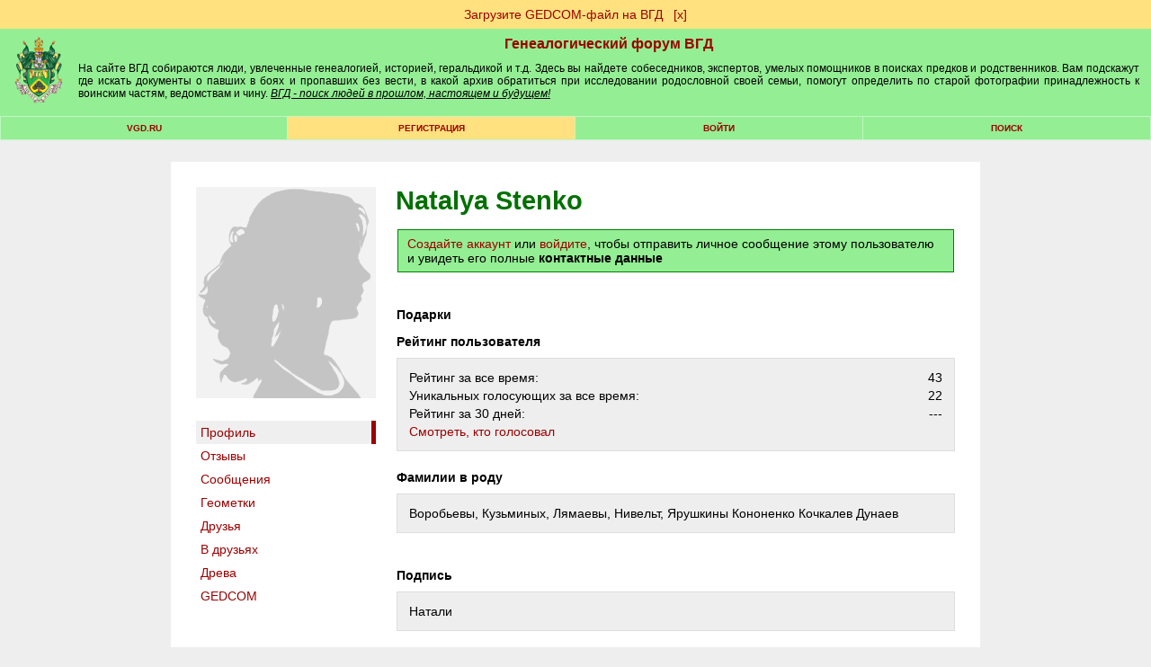

--- FILE ---
content_type: text/html; charset=windows-1251
request_url: https://forum.vgd.ru/index.php?m=feed&a=list_warn4&u=113153
body_size: 11739
content:
<!DOCTYPE html><html lang="ru"><head>
<!-- Yandex.RTB -->
<script>window.yaContextCb=window.yaContextCb||[]</script>
<script src="https://yandex.ru/ads/system/context.js" async></script><meta name="yandex-verification" content="911a1bde828a096b">
<meta http-equiv="x-dns-prefetch-control" content="on">
<link rel="dns-prefetch" href="https://docs.vgd.ru" />
<link rel="dns-prefetch" href="https://vgd.ru" />
<link rel="dns-prefetch" href="https://counter.yadro.ru" />
<link rel="dns-prefetch" href="https://yandex.ru" />
<link rel="dns-prefetch" href="https://cdn.vgd.ru" />
<link rel="dns-prefetch" href="https://gedcom.vgd.ru" />
<link rel="apple-touch-icon" sizes="57x57" href="https://cdn.vgd.ru/apple-icon-57x57.png">
<link rel="apple-touch-icon" sizes="60x60" href="https://cdn.vgd.ru/apple-icon-60x60.png">
<link rel="apple-touch-icon" sizes="72x72" href="https://cdn.vgd.ru/apple-icon-72x72.png">
<link rel="apple-touch-icon" sizes="76x76" href="https://cdn.vgd.ru/apple-icon-76x76.png">
<link rel="apple-touch-icon" sizes="114x114" href="https://cdn.vgd.ru/apple-icon-114x114.png">
<link rel="apple-touch-icon" sizes="120x120" href="https://cdn.vgd.ru/apple-icon-120x120.png">
<link rel="apple-touch-icon" sizes="144x144" href="https://cdn.vgd.ru/apple-icon-144x144.png">
<link rel="apple-touch-icon" sizes="152x152" href="https://cdn.vgd.ru/apple-icon-152x152.png">
<link rel="apple-touch-icon" sizes="180x180" href="https://cdn.vgd.ru/apple-icon-180x180.png">
<link rel="icon" type="image/png" sizes="192x192"  href="https://cdn.vgd.ru/android-icon-192x192.png">
<link rel="icon" type="image/png" sizes="32x32" href="https://cdn.vgd.ru/favicon-32x32.png">
<link rel="icon" type="image/png" sizes="96x96" href="https://cdn.vgd.ru/favicon-96x96.png">
<link rel="icon" type="image/png" sizes="16x16" href="https://cdn.vgd.ru/favicon-16x16.png">
<link rel="manifest" href="/manifest.json">
<meta name="msapplication-TileColor" content="#ffffff">
<meta name="msapplication-TileImage" content="https://cdn.vgd.ru/ms-icon-144x144.png">
<meta name="theme-color" content="#309B30">
<meta property="og:image" content="https://cdn.vgd.ru/favicon/splash_680x357_2.png">
<meta property="og:image:alt" content="ВГД - поиск людей в прошлом, настоящем и будущем!">
<meta property="og:type" content="website">
<meta name="twitter:card" content="summary_large_image">
<link rel="canonical" href="https://forum.vgd.ru/index.php?m=feed&a=list_warn4&u=113153" />
<meta name="description" content="Интересуется генеалогией и историей своего рода. Фамилии в роду: Воробьевы, Кузьминых, Лямаевы, Нивельт, Ярушкины Кононенко Кочкалев Дунаев.">
<meta content="поиск людей, найти человека, найду человека, родословная, архивы россии, значение фамилии, история семьи, жди меня, бесплатно" name="keywords"><meta name="viewport" content="width=device-width, initial-scale=1.0"><meta http-equiv="Content-Type" content="text/html; charset=windows-1251">
<title>Natalya Stenko : долгожитель форума - Генеалогический форум</title>
<meta property="og:title" content="Natalya Stenko : долгожитель форума - Генеалогический форум">
<meta property="og:description" content="Поиск людей в прошлом, настоящем и будущем! ВГД - сайт для тех, у кого есть предки">
<meta property="og:url" content="https://forum.vgd.ru/index.php?m=feed&a=list_warn4&u=113153">
<base href="https://forum.vgd.ru/"><style>html { overflow-y: scroll; }
.title { background-color:#94EE94; margin-bottom: 4px; border: 1px #000000 solid; width: 98%; }
.mainmenu { background-color: #C3F6C3; background-position: center; margin-bottom: 4px; border: 1px #000000 solid; width: 98%; }
.announce { background-color: #FFFFFF; margin-bottom: 4px; border: 1px #2DBE2D solid; width: 100%; }
.innertable td { font-size: 12px; font-family: Arial; color: #000000; background-color: #94EE94; list-style-type: circle; padding: 5px; }
td.tablehead { line-height: 2em; background: #007000; color:#FFFFFF; font-family:Arial,Helvetica,sans-serif; font-size:12px; font-weight:bolder; padding:12px; text-align:center; }
td.tablehead a { color:#FFFFFF; }
td.tablehead h1 { color:#FFFFFF; }
td.tablehead2 { line-height: 2em; background: #007000; color:#FFFFFF; font-family:Arial,Helvetica,sans-serif; font-size:12px; font-weight:bolder; padding:12px; text-align:center; }
td.tablehead2 a { color:#FFFFFF; }
.button { background: #96EE96; padding: 5px 20px; margin: 0px; }
.button:hover { background: #55EE55; }
.photo_nav { overflow: auto; padding: 5px; vertical-align: center; text-align: center; white-space: nowrap; max-width: 900px; font-family: Arial; font-size: 10px; }
td.adver { font-size: 15px; font-family: "Times New Roman"; font-weight: bold; color: #000000; background-color:#FFFFFF; text-align: center; }
td.category { font-size: 15px; font-family: "Times New Roman"; font-weight: bold; color: #000000; background-color:#C3F6C3; text-align: center; }
tr.tablehead td { text-align: center; font-size: 11px; padding-left: 1px; padding-right: 1px; }
tr.tablehead td { text-align: center; font-size: 11px; padding-left: 1px; padding-right: 1px; }
td.tablehead_newpost { text-align: center; font-size: 11px; padding: 10px 10px 0px 10px; background: #309B30; color: #09190c; }
td.forumentry { font-size: 12px; font-family: Arial; font-weight: normal; color: #000000; background-color:#94EE94; text-align: center; }
.copyright { font-size: 9px; font-family: Arial; color: #111111; text-align: center; width: 98%; border: 0px; padding-top: 4px; padding-bottom: 0px; }
H1 { font-family: Arial; font-weight: bolder; font-size: 16px; color: #007000; text-align: center; margin-top: 0px; margin-bottom: 0px; }
H2 { font-family: Arial; font-size: 14px; color: #005000; text-align: right; margin: 0px; }
H2:first-letter { text-transform: capitalize; }
H3 { font-size: 14px; font-family: Arial; text-align: left; margin-top: 0px; margin-bottom: 10px; font-weight : bold; }
H3:first-letter { text-transform: capitalize; }
H4 { font-size: 14px; font-family: Arial; color: #000000; text-align: left; margin-top: 2px; margin-bottom: 0px; padding-bottom: 0px; }
H5 { font-size: 14px; font-family: Arial; text-align: left; margin-top: 0px; margin-bottom: 0px; padding-top: 0px; }
H6 { font-size: 12px; font-family: Arial, Helvetica, sans-serif; font-weight: bolder; color: #007000; margin-top: 0px; margin-bottom: 0px; padding-top: 0px; }
li { font-size: 12px; width: 65%; font-family: Arial; color: #000000; text-align: left; margin-top: 2px; margin-bottom: 2px; font-weight : normal; padding-bottom: 0px; }
.actions { font-size: 10px; font-family: Arial; font-weight: bold; text-align: left; list-style-type: circle; }
.locations { font-size: 12px; font-family: Arial, Helvetica, sans-serif; font-weight: normal; color: #111111; margin-top: 5px; margin-bottom: 0px; padding-top: 0px; text-align: left; border: 0px; width: 100%; margin-bottom: 4px; }
.descr { margin-bottom: 7px; font-size: 10px; font-family: Arial; color: #111111; word-break: break-word; }
.descr2 { margin-top: 10px; font-size: 10px; font-family: Arial; color: #111111; word-break: break-word; }
.username { font-family: Arial; font-weight: normal; color: #9C0000; }
.pages { }
.pages a { font-size: 12px; line-height: 2.5; color:brown; text-decoration: none; padding: 7px 12px 7px 12px; margin: 3px 3px 3px 3px; border: 1px solid #808080; background-color:#eeeeee; }
.pages b { font-size: 12px; line-height: 2.5; padding: 7px 12px 7px 12px; margin: 3px 3px 3px 3px; border: 1px solid #808080; background-color: #FFE17F; }
.sort { font-size: 10px; font-family: Arial; color: #000000; text-align: right; background-position: right; }
.topicentry { font-size: 12px; font-family: Arial; font-weight: normal; color: #000000; background-color:#94EE94; text-align: center; word-break: break-word; }
tr.topicentry td { margin: 0px; padding: 5px; word-break: break-word; }
tr.topicentry2 td { margin: 0px; padding: 5px; word-break: break-word; background-color: #FFE17F; }
.postentry { font-size: 12px; font-family: Verdana; color: #111111; background-color:#94EE94; vertical-align: top;  padding: 5px; }
.postentry2 { font-size: 12px; font-family: Verdana; color: #111111; background-color:#80DE80; vertical-align: top;  padding: 5px; }
.modcomment { font-size: 12px; color: #000000; border: 4px solid #FFE17F; padding: 7px; width: 50%; word-break: break-word; }
.modlinks { font-size: 9px; font-family: Arial; color: #000033; text-align: right; border: #000033; border-style: none; border-top-width: 1px; border-right-width: 1px; border-bottom-width: 1px; border-left-width: 1px; }
blockquote {  font-size: 10px; font-weight: lighter; margin: 5px 0px 10px 20px; padding: 5px; border: #309B30 1px dotted; border-left: #309B30 3px solid; background: #B4EEB4; word-break: break-word; }
.usertable {  border-spacing: 1px; background-color: #309B30; border: #309B30 0px solid; font-family: Arial, Helvetica, sans-serif; font-size: 12px; }
.usertable td {  background-color: #B4EEB4; padding: 10px 5px 10px 5px; font-family: Arial, Helvetica, sans-serif; font-size: 12px; }
.offtopic {  font-size: 10px; color: #333333; text-align: center; }
code { font-family: "Courier New", Courier, mono; font-size: 14px; text-align: left; }
.menuentry3 { height: 1.5em; font-family: Arial, Helvetica, sans-serif; font-size: 10px; background-color:#007000; text-transform: uppercase; width: 200px; text-align: center; font-weight: bolder; padding: 3px 0px; Color: #FFFFFF; margin-bottom: 15px; }
.menuentry2 {  font-family: Arial, Helvetica, sans-serif; font-size: 10px; background-color:#FFE17F; text-transform: uppercase; width: 14%; text-align: center; font-weight: bolder; padding: 7px 1px 7px 1px; }
.menuentry {  font-family: Arial, Helvetica, sans-serif; font-size: 10px; background-color:#94EE94; text-transform: uppercase; width: 14%; text-align: center; font-weight: bolder; padding: 7px 1px 7px 1px; }
.outertable {  margin-bottom: 4px; width: 98%; border: 1px #2DBE2D solid; }
.innertable {  background-color: #FFFFFF; border: 0px; padding: 0px; border-spacing: 1px; width: 100%; }
.innertable2 {  background-color: #FFFFFF; border-spacing: 15px; width: 735px; margin-left: auto; margin-right: auto; font-family: Arial; font-size: 12px; }
.maintext { font-family: Arial, Helvetica, sans-serif; font-size: 12px; }
.hligh { font-weight: bold; color: #CC9933; }
.sign { font-size: 10px; font-family: Verdana; color: #404040; }
.postlinks {  border-bottom:#94EE94 0px solid;  padding-bottom: 3px; margin-top: 10px; margin-right: 4px; }
.postlinks2 { text-align: right; margin-right: 5px; }
.posthr { width: 15%; margin-right: 85%; margin-bottom: 10px; border: 0px; border-top: #667766 0.5px solid; }
.online { font-weight: bold; }
.posttable { border-collapse: separate; width: 100%; table-layout: fixed; border-spacing: 1px; padding: 0px; }
.spaceRRR { margin-bottom: 5px; }
.butt { -webkit-appearance: none; border: 0px; border-radius: 5px; margin: 5px; padding: 5px; color: white; background-color: green; font-size: 14px; cursor: pointer; }
.butt:hover { background-color: #007000; }
.basictable { padding: 5px; border: 0px; }
a img { border: 0px; }
a.rules:link { font-size: 10px; font-family: Arial; color: #F01111; }
a.rules:visited { font-size: 10px; font-family: Arial; color: #F01111; }
a.rules:active { font-size: 10px; font-family: Arial; color: #F01111; }
a.rules:hover { font-size: 10px; font-family: Arial; color: #FF4455; }
a.inverse:link { color: #FFFFFF; text-decoration: none; font-family: Arial; font-size: 12px; }
a.inverse:visited { color: #FFFFFF; text-decoration: none; font-family: Arial; font-size: 12px; }
a.inverse:active { color: #FFFFFF;  text-decoration: none; font-family: Arial; font-size: 12px; }
a.inverse:hover { color: #FFFFFF; text-decoration: underline; font-family: Arial; font-size: 12px; }
a.menuitem:link { color: #9C0000; text-decoration: none; }
a.menuitem:visited { color: #9C0000; text-decoration: none; }
a.menuitem:active { color: #9C0000; text-decoration: none; }
a.menuitem:hover { color: #9C0000; text-decoration: none;  }
a:link { color: #9C0000; text-decoration: none; }
a:visited { color: #9C0000; text-decoration: none; }
a:active { color: #9C0000;  text-decoration: none; }
a:hover { color: #9C0000; text-decoration: underline; }
a.username:link { font-weight: bolder; color: #9C0000; text-decoration: none; }
a.username:visited { font-weight: bolder; color: #9C0000; text-decoration: none; }
a.username:active { font-weight: bolder; color: #9C0000;  text-decoration: none; }
a.username:hover { font-weight: bolder; color: #9C0000; text-decoration: underline;  }
textarea { font-size: 12px; font-family: arial, verdana, geneva; border: #808080 1px solid; background-color: #DCDCDC; width:98%; padding: 7px 12px 7px 12px; }
select { font-size: 12px; font-family: arial, verdana, geneva; border: #808080 1px solid; background-color: #DCDCDC; padding: 6px 12px 6px 12px; }
input { font-family: arial, verdana, geneva; font-size: 12px; border: #808080 1px solid; background-color: #DCDCDC; padding: 7px 12px 7px 12px; }
option { font-size: 10px; font-family: arial, verdana, geneva; border: #808080 1px solid; background-color: #DCDCDC; padding: 7px 12px 7px 12px; }
body { background-color: #FFFFFF; margin: 0px; min-width: 520px; }
body.newtheme {background-color: #FFFFFF; margin: 0px; }
body.profile { background-color: #EEEEEE; margin: 0px; }
body.contents { width: 100%; }
.online-all2 h2 { color: #333; font-family: Arial, Helvetica, sans-serif; font-weight: bold; font-size: 12px; margin-bottom: 10px; text-transform: uppercase; }
.online-all2 { margin: 0px 0px 15px 0px; padding: 0px 0px 0px 0px; }
.online2 { margin-bottom: 10px; padding: 5px; height: 75px; }
.online2 img { float: left; margin-right: 5px; width: 55px; display: block; height: 65px; }
.online2 .nic { float: left; width: 70%; }
.online2 .nic a { color: #006401; font-size: 12px; font-family: Arial, Helvetica, sans-serif; display: block; font-weight: bold; text-align: left; }
.online2 .nic p { color: #000; font-size: 9px; font-family: Arial, Helvetica, sans-serif; text-align: left; margin-bottom: 1px; margin-top: 3px; font-weight: normal; width: 150px; word-break: break-word; }
.tdltr { padding: 0px; background-color: #94EE94; margin: 0px; text-align: -webkit-center; }
.ltr { width: 30px; height: 30px; background-color: white; text-align: center; font-weight: bold; font-size: 20px; padding: 10px 5px 0px 5px; color: #FEC41A; }
.ltr2 { color: #006400; }
.ltrtbl { padding: 0px; margin: 0px; margin-top: 15px; }
.srchtopic { background-color: #FFE17F; padding: 10px; width: 200px; text-align: center; margin: 15px 0px 15px 0px; font-family: arial; font-size: 14px; }
#hiddenSpoiler { padding: 10px; background-color: white; }
.spoiler-input-button { background-color: #94EE94; border: #111 1px dashed; text-align: center; margin: 7px 0px 7px 0px; cursor: pointer; }
.topictitle { margin-top: 25px; font-size: 18px; text-align: center; }
.forumtitle { margin-top: 25px; font-size: 22px; text-align: center; }
.titlesubtext { text-align: center; font-weight: normal; }
.rssbut { width: 40px; height: 20px; background-color: orange; text-align: center; font-weight: bold; font-size: 14px; padding: 5px 5px 0px 5px; color: white; }
.profiletable { font-family: Arial; width: 100%; font-size: 14px; background-color: #eeeeee; padding: 10px; word-break: break-word; border: 1px solid #dddddd;}
.profiletable td { min-width: 60px; vertical-align: top; word-break: break-all; }
.profilebutton { font-family: Arial; width: 220px; margin: 4px 5px 4px 0px; padding: 5px 10px 5px 10px; background-color: #94EE94; text-align: center; font-size: 14px; }
.tabmenu { font-size: 14px; font-family: arial; width: 100%; padding: 0px; background-color: #dddddd; border-spacing: 1px; vertical-align: middle; margin-bottom: 1.5em; margin-top: 1.5em; }
.tabpassive { padding: 5px; width: 200px; text-align: left; border-spacing: 0px; background-color: #ffffff; border-bottom: 0px solid #9C0000; }
.tabpassive:hover { padding: 5px; width: 200px; text-align: left; border-spacing: 0px; background-color: #efefef; border-bottom: 0px solid #9C0000; }
.tabactive { padding: 5px; width: 200px; text-align: left; border-spacing: 0px; background-color: #efefef; border-right: 5px solid #9C0000; }
.tabactive:hover { padding: 5px; width: 200px; text-align: left; border-spacing: 0px; background-color: #dcdcdc; border-right: 5px solid #9C0000; }
.pnotice { font-family: Arial; font-size: 14px; border: 1px solid #008000; padding: 7px 10px 7px 10px; background-color: #94EE94; }
.maptag { background-color: green; color: white; font-family: arial; font-size: 12px; padding: 4px 10px 4px 10px; border-radius: 5px; line-height: 2.1em; }
.postnav { position: absolute; right: 2.7%; }
.postnav2 { color: #555555; }
.posttime { text-align: left; margin-top: 0px; color: #667766; border: 0px; }
.diffStyle {}
.diffStyle2 { display: none; }
.aside {}
.asidetooltip {}
.postformstyle {}
.tooltip { position: fixed; padding: 10px 20px; border: 1px solid #b3c9ce; border-radius: 4px; text-align: center; font: italic 14px/1.3 sans-serif; color: #333; background: #fff; box-shadow: 3px 3px 3px rgba(0, 0, 0, .3); }
.likestyle { padding: 1px 0px 2px 0px; color: #9C0000; }
.copyhr { border: 0px; border-top: 1px solid #DDDDDD; margin-top: 1.5em; width: 100%; }
.widelimit { max-width: 900px; padding: 25px; background-color: white; margin-top: 1.5em; margin-bottom: 1.5em; }
.sidelinks { font-size: 9px; margin-top: 5px; margin-bottom: -5px; }
.qcont:first-letter { text-transform: capitalize; }
.commercial_data { min-width: 60px; vertical-align: top; word-break: normal; font-family: Arial; border-collapse: separate; text-indent: initial; white-space: normal; line-height: normal; font-weight: normal; font-size: 14px; font-style: normal; color: black; text-align: start; border-spacing: 2px; font-variant: normal; margin-top: 0px; }
</style><script>/*
// Кодировка файла win-1251
*/

var oldformid=0;
var oldmessageid=0;
let tooltipElem;

function detectIE() {
    var ua = window.navigator.userAgent;

    var msie = ua.indexOf('MSIE ');
    if (msie > 0) {
        // IE 10 or older => return version number
        return parseInt(ua.substring(msie + 5, ua.indexOf('.', msie)), 10);
    }

    var trident = ua.indexOf('Trident/');
    if (trident > 0) {
        // IE 11 => return version number
        var rv = ua.indexOf('rv:');
        return parseInt(ua.substring(rv + 3, ua.indexOf('.', rv)), 10);
    }

    var edge = ua.indexOf('Edge/');
    if (edge > 0)
       return parseInt(ua.substring(edge + 5, ua.indexOf('.', edge)), 10);

    return false;
}

function DoTooltip(event, p_id, l_type) {

      if (tooltipElem) return;

      let target = event.target;

      tooltipElem = document.createElement('div');
      tooltipElem.className = 'tooltip';
      tooltipElem.innerHTML = " ";
 
      // спозиционируем его сверху от аннотируемого элемента (top-center)
      let coords = target.getBoundingClientRect();

      let left = coords.left + (target.offsetWidth - tooltipElem.offsetWidth) / 2 - 130;
      if (left < 0) left = 0; // не заезжать за левый край окна

      let top = coords.top - tooltipElem.offsetHeight + 30;
      if (top < 0) { // если подсказка не помещается сверху, то отображать её снизу
        top = coords.top + target.offsetHeight + 30;
      }

      tooltipElem.style.left = left + 'px';
      tooltipElem.style.top = top + 'px';

      GetLikes(p_id, l_type);
}

function UndoTooltip() {
    if (tooltipElem) {
        tooltipElem.remove();
        tooltipElem = null;
      }
}

function GetArchiveStatus(f_id) {
      console.log("GetArchiveStatus start");
      fetch('https://forum.vgd.ru/index.php?m=archives&a=get_status', {
                      method: 'POST',
                      body: f_id
                  })
                  .then(response => response.text())
                  .then(result =>
                            {
                    	      console.log("GetArchiveStatus result", result);
                              var result = JSON.parse(result);
                              //console.log(result.f_archive);

                              var ons = 'нет';
                              var ofs = 'нет';

                              //if (false)
                              // JS REFRESH !!!!!!!!!!!!!!!
                              // if (result.u_id == 4119 || result.u_id == 2750)
                              if (result.f_archive == 1)
                              // Archive VOTING
                              {
                                if (result.ons != null) ons = parseFloat(result.ons).toFixed(2).toString();
                                if (result.ofs != null) ofs = parseFloat(result.ofs).toFixed(2).toString();
                                document.getElementById("archive_rating").innerHTML = "<span style='color: #9C0000; font-size: medium;'>&#9733;</span> <a target='_blank' rel='noreferrer' href='https://docs.vgd.ru/archives'>Рейтинг</a> оффлайн: <b>" + ofs + "</b> онлайн: <b>" + ons + "</b> <span style='color: #9C0000; font-size: medium;'>&#9733;</span><br><button id=\"voteinvitebutton\" style=\"cursor: pointer;\" onclick='this.style.display = \"none\"; document.getElementById(\"archive_voting\").style.display = \"block\"; return false;' class='butt'>Голосовать</button>";

                                if (result.cv == 1)
                                  document.getElementById("voteinvitebutton").style.display = "inline-block";
                                else
                                  document.getElementById("voteinvitebutton").style.display = "none";
                                
                                if (result.pofs != null)
                                  document.getElementById("archive_offline_score").value = result.pofs.toString();
                                else
                                  document.getElementById("archive_offline_score").value = "0";

                                if (result.pons != null)
                                  document.getElementById("archive_online_score").value = result.pons.toString();
                                else
                                  document.getElementById("archive_online_score").value = "0";
                              }
                              
                              // Limit Logic
                              var thisWeekLimitExceeded = false;
                              var nextWeekLimitExceeded = false;
                              
                              if (result.twa >= result.mmax)
                                  {
                                     thisWeekLimitExceeded = true;
                                     result.fw = 1;
                                  }

                              if (result.nwa >= result.mmax) 
                                  {
                                     nextWeekLimitExceeded = true;
                                     result.sw = 1;
                                  }

                              if (result.ac == 1)
                              {
                                  if (result.f_archive == 1)
                                    document.getElementById("archive_control").innerHTML = "<button onclick='UnsetArchive(" + f_id +");'>UnsetArchive</button>";
                                  if (result.f_archive == 0)
                                    document.getElementById("archive_control").innerHTML = "<button onclick='SetArchive(" + f_id +");'>SetArchive</button>";
                              }

                              if (result.f_archive == 1)
                              {
                                    if (result.uc == 1)
                                    {
                                        if (result.fw == 0 || result.sw == 0)
                                        {
                                              document.getElementById("archive_workers").innerHTML = "Отметьте, что будете здесь на ";

                                              if (result.fw == 0)
                                              document.getElementById("archive_workers").innerHTML += 
                                              "<button class='butt' onclick='MarkArchive(" + f_id +");'>этой</button>";

                                              if (result.sw == 0)
                                              document.getElementById("archive_workers").innerHTML += 
                                              "&nbsp;<button class='butt' onclick='MarkArchiveNext(" + f_id +");'>следующей</button>";

                                              document.getElementById("archive_workers").innerHTML += " неделе, чтобы к вам могли обратиться за помощью.";
                                              
                                              if (!result.mb)
                                              document.getElementById("archive_workers").innerHTML += "<br>Информация будет отображаться на странице архива, в вашем профиле, в списке <a href='https://forum.vgd.ru/?m=feed&a=archives'>работающих в архивах</a>";
                                        }
                                        else
                                        {
                                              document.getElementById("archive_workers").innerHTML = ""; 
                                        }

                                        if (thisWeekLimitExceeded) document.getElementById("archive_workers").innerHTML +=
                                          'Достигнуто максимальное число ('+result.mmax+') отметок о посещении архивов для текущей недели. ';
                                        if (nextWeekLimitExceeded) document.getElementById("archive_workers").innerHTML +=
                                          '<br>Достигнуто максимальное число ('+result.mmax+') отметок о посещении архивов для следующей недели. ';
                                    }
				    //else
				    //{
				          //document.getElementById("archive_workers").innerHTML = "3"; 
				    //}

                                    if (result.w.length == 0)
                                        document.getElementById("archive_active_workers").innerHTML = "";

                                    if (result.w.length == 1)
                                    document.getElementById("archive_active_workers").innerHTML = "В ближайшее время посетит этот архив: ";

                                    if (result.w.length > 1)
                                    document.getElementById("archive_active_workers").innerHTML = "В ближайшее время посетят этот архив: ";
                                      
                                    for (var i = 0; i < result.w.length; i++) {
                                            if (i > 0) document.getElementById("archive_active_workers").innerHTML += ",";
                                            //console.log(result.w[i][0], result.w[i][1]);

                                            document.getElementById("archive_active_workers").innerHTML += 
                                            " <a href='https://forum.vgd.ru/index.php?a=list_warn4&m=feed&u=" + result.w[i][0] + "'>" + result.w[i][1] + "</a>";

                                            if (result.u_id == result.w[i][0])
                                            document.getElementById("archive_active_workers").innerHTML += 
                                                "<button class='butt' onclick='DelArchive(" + f_id +");'>скрыть</button>";
                                        }
                              }
                              else
                              {
                                    document.getElementById("archive_workers").innerHTML = "";
                                    document.getElementById("archive_active_workers").innerHTML = "";
                              }
                            }
                 )

      console.log("GetArchiveStatus end");
}

function DelArchive(f_id) {
      console.log("DelArchive start");
      fetch('https://forum.vgd.ru/index.php?m=archives&a=del_archive', {
                      method: 'POST',
                      body: f_id
                  })
                  .then(response => response.text())
                  .then(result =>
                            {
                              console.log("DelArchive result", result);
                              GetArchiveStatus(f_id);
                            }
                 )
}

function MarkArchive(f_id) {
      console.log("MarkArchive start");
      fetch('https://forum.vgd.ru/index.php?m=archives&a=mark_archive', {
                      method: 'POST',
                      body: f_id
                  })
                  .then(response => response.text())
                  .then(result =>
                            {
                              console.log("MarkArchive result", result);
                              GetArchiveStatus(f_id);
                            }
                 )
}

function MarkArchiveNext(f_id) {
      fetch('https://forum.vgd.ru/index.php?m=archives&a=mark_archive_next', {
                      method: 'POST',
                      body: f_id
                  })
                  .then(response => response.text())
                  .then(result =>
                            {
                              console.log("MarkArchiveNext result", result);
                              GetArchiveStatus(f_id);
                            }
                 )
}

function SetArchive(f_id) {
      fetch('https://forum.vgd.ru/index.php?m=archives&a=set_archive', {
                      method: 'POST',
                      body: f_id
                  })
                  .then(response => response.text())
                  .then(result =>
                            {
                              console.log("SetArchive result", result);
                              GetArchiveStatus(f_id);
                            }
                 )
}

function RestartVoting()
{
      document.getElementById("archive_voting").style.display = "none";
      document.getElementById("vote_status").style.display = "none";
      document.getElementById("vote_button").style.display = "inline-block";
}

function SetArchiveScore(f_id, s1, s2) {
      var saveString = f_id + "_" + s1.toString() + "_" + s2.toString();

      setTimeout(RestartVoting, 700);

      fetch('https://forum.vgd.ru/index.php?m=archives&a=set_archive_score', {
                      method: 'POST',
                      body: saveString
                  })
                  .then(response => response.text())
                  .then(result =>
                            {
                              console.log("SetArchiveScore result", result);
                              GetArchiveStatus(f_id);

                              document.getElementById("vote_button").style.display = "none";
                              document.getElementById("vote_status").style.display = "block";
                            }
                 )
}

function UnsetArchive(f_id) {
      fetch('https://forum.vgd.ru/index.php?m=archives&a=unset_archive', {
                      method: 'POST',
                      body: f_id
                  })
                  .then(response => response.text())
                  .then(result =>
                            {
                              console.log("SetArchive result", result);
                              GetArchiveStatus(f_id);
                            }
                 )
}

function GetLikes(p_id, l_type) {
      var saveString = p_id;
      fetch('https://forum.vgd.ru/index.php?m=feed&a=get_likes&l_type=' + l_type, {
                      method: 'POST',
                      body: saveString
                  })
                  .then(response => response.text())
                  .then(result =>
                            {
                                if (result != "FAIL")
                                {
                                    if (tooltipElem) {
                                       tooltipElem.innerHTML = result;
                                       document.body.append(tooltipElem);
                                    }

                                }
                                else
                                {
                                    if (tooltipElem) {
                                       tooltipElem.innerHTML = "Что-то пошло не так...";
                                       document.body.append(tooltipElem);
                                    }
                                }
                            }
                 )
}

function DoLike(p_id, l_type) {
	    var saveString = p_id;
      fetch('https://forum.vgd.ru/index.php?m=feed&a=add_like&l_type=' + l_type, {
                      method: 'POST',
                      body: saveString
                  })
                  .then(response => response.text())
                  .then(result =>
                            {
                                if (result != "FAIL")
                    				    {
                    				        var likeToUpdate = document.querySelector('#like' + l_type + "_" + p_id);
                     				        likeToUpdate.innerText = result;
                                    GetLikes(p_id, l_type);
                    				    }
                                else
                    				    {
                          					var likeToUpdate = document.querySelector('#like' + l_type + "_" + p_id);
                          					likeToUpdate.innerText = "FAIL";
                    				    }
                            }
                 )
}

function ScrollToBottom()
{
  window.scrollTo(0,document.body.scrollHeight);
}

function ScrollToTop()
{
  window.scrollTo({ top: 0, behavior: 'smooth' });
}

function IsForm() {
f=false;
for (i=0;i<document.forms.length && !f;i++) {
if (document.forms[i].name=="postform") f=true;
}
return f;
}

function moveForm(newid) {
if (oldformid!=newid && IsForm()) {
n=document.getElementById('a'+newid);
o=document.getElementById('a'+oldformid);
ftext=document.forms['postform'].p_text.value;
n.innerHTML=o.innerHTML;
o.innerHTML='';
document.forms['postform'].p_text.value=ftext;
oldformid=newid;
}
return false;
}

function moveForm2(newid) {
if (oldmessageid!=newid && IsForm()) {
var n=document.getElementById('mess'+newid);
var o=document.getElementById('mess'+oldmessageid);
n.innerHTML=o.innerHTML;
o.innerHTML='';
oldmessageid=newid;
}

return false;
}

function ch_imgs() {
var imgs=document.images;
for (i=0;i<imgs.length;i++) if (imgs[i].name=="itag") {
}
var ilayer=document.getElementById('smiles');
if (ilayer) { ilayer.style.display=''; }
var clayer=document.getElementById('codes');
if (clayer) { clayer.style.display=''; }
}

function swtch(rrr)
{
    var elem = rrr.closest("#spoilerMother").querySelector("#hiddenSpoiler");
    if (elem == null) 
      {
        console.log("Element not found. Err#43433");
        return;
      }

    if (elem.style.display != '')
       { 
          rrr.value = 'Скрыть'; 
          elem.style.display = ''; 
       }
       else 
       { 
          rrr.value = 'Больше информации'; 
          elem.style.display = 'none'; 
       }
}

function swtchGift(rrr)
{
if (rrr.parentNode.parentNode.getElementsByTagName('div')[1].getElementsByTagName('div')[0].style.display != '')
   { rrr.title='Скрыть'; rrr.src = 'https://forum.vgd.ru/images/gifts/in2.png'; rrr.parentNode.parentNode.getElementsByTagName('div')[1].getElementsByTagName('div')[0].style.display = ''; }
   else 
   { rrr.title='Показать еще...'; rrr.src = 'https://forum.vgd.ru/images/gifts/out2.png'; rrr.parentNode.parentNode.getElementsByTagName('div')[1].getElementsByTagName('div')[0].style.display = 'none'; }
}

function nav_keys(e) {
var i,j;
var link=null;
var code;
if (!e) e = window.event;
if (e.keyCode) code = e.keyCode;
else if (e.which) code = e.which;
if (code==37 && e.ctrlKey == true && !focused) link = document.getElementById('PrevLink');
if (code==39 && e.ctrlKey == true && !focused) link = document.getElementById('NextLink');
if (code==38 && e.ctrlKey == true && !focused) link = document.getElementById('UpLink');
if (link && link.href) location.href = link.href;
}

var focused=false;

function SC(name, value, options) {
  options = options || {};

  var expires = options.expires;

  if (typeof expires == "number" && expires) {
    var d = new Date();
    d.setTime(d.getTime() + expires * 1000);
    expires = options.expires = d;
  }
  if (expires && expires.toUTCString) {
    options.expires = expires.toUTCString();
  }

  value = encodeURIComponent(value);

  var updatedCookie = name + "=" + value;

  for (var propName in options) {
    updatedCookie += "; " + propName;
    var propValue = options[propName];
    if (propValue !== true) {
      updatedCookie += "=" + propValue;
    }
  }

  document.cookie = updatedCookie;
}

function SC2(name, value, options) {}</script></head>
<body class='profile' onLoad="ch_imgs();">
<div id="aside1" class="diffStyle2 aside"><p id="aside2" style="position: relative;">&#11145;</p></div><center><div style='font-family: Arial; font-size: 14px; width: 100%; background-color: #FFE17F;
 margin: 0px; padding: 8px 0px 8px 0px; text-align: center; border-style: none; border: 0px; border-color: #FFE17F; 
border-style: solid;'><a href='https://gedcom.vgd.ru' target='_blank'>Загрузите GEDCOM-файл на ВГД</a>&nbsp;&nbsp;&nbsp;<a href='#' onclick='SC("rrr", "1", { expires: 0 }); location.reload(); '>[х]</a></div></center><center><table id="headerID" class="title" style="margin: 0px; width: 100%; border: 0px;"><tr><td><a href="https://www.vgd.ru/"><img style="border: 0px; width: 60px; height: 74px; padding-left: 10px;" src="https://forum.vgd.ru/images/logo2021_2.png" alt="Всероссийское Генеалогическое Древо" title="Всероссийское Генеалогическое Древо"></a></td><td><div  style="position: relative; margin: 5px 100px 1px 100px; padding: 0px; font-weight: bolder; font-family: Arial; text-align: center; font-size: 16px; "><a class="notranslate" href="https://forum.vgd.ru">Генеалогический форум ВГД</a></div><div style='padding: 10px; text-align: justify; font-family: Arial; font-size: 12px; margin-bottom: 5px; margin-top: 0px;'>На сайте ВГД собираются люди, увлеченные генеалогией, историей, геральдикой и т.д. Здесь вы найдете собеседников, экспертов, умелых помощников в поисках предков и родственников. Вам подскажут где искать документы о павших в боях и пропавших без вести, в какой архив обратиться при исследовании родословной своей семьи, помогут определить по старой фотографии принадлежность к воинским частям, ведомствам и чину. <u><i>ВГД - поиск людей в прошлом, настоящем и будущем!</i></u></div></td></tr></table></center><center><table id="mmID" cellspacing=1 class="mainmenu" style="text-align: center; margin: 0px; width: 100%; border: 0px;"><tr><td class="menuentry"><a href="https://vgd.ru">VGD.ru</a></td><td class="menuentry2"><a href="https://forum.vgd.ru/signup/first.php">РЕГИСТРАЦИЯ</a></td><td class="menuentry"><a href="https://forum.vgd.ru/signin/first.php">Войти</a></td><td class="menuentry"><a href="https://docs.vgd.ru/search/?v=1">Поиск</a></td></tr></table></center><!-- MAIN TABLE START -->
<table id="maintableID" align="center" class="outertable
 widelimit" cellspacing="0" cellpadding="0" style="border: 0px;"><tr>
<td>
<table><tr><td style='width: 200px; padding-right: 20px; vertical-align: top;'><img loading="lazy" src="https://cdn.vgd.ru/images/avtr_wmn.png" alt="  Natalya Stenko  " title="  Natalya Stenko  " height="235" width="200" style="padding: 0px;"><table class='tabmenu' style='border-spacing: 0px; width: 200px;'><tr><td class='tabactive'><a href='https://forum.vgd.ru/?m=feed&amp;a=list_warn4&amp;u=113153' ><div style='width: 100%;'>Профиль</div></a></td></tr><tr><td class='tabpassive'><a href='https://forum.vgd.ru/?m=feed&amp;a=warn&amp;u=113153' ><div style='width: 100%;'>Отзывы</div></a></td></tr><tr><td class='tabpassive'><a href='https://forum.vgd.ru/?m=feed&amp;a=list_warn2&amp;u=113153' ><div style='width: 100%;'>Сообщения</div></a></td></tr><tr><td class='tabpassive'><a href='https://forum.vgd.ru/?m=feed&amp;a=map&amp;u=113153' ><div style='width: 100%;'>Геометки</div></a></td></tr><tr><td class='tabpassive'><a href='https://forum.vgd.ru/?m=feed&amp;a=friends&amp;u=113153' ><div style='width: 100%;'>Друзья</div></a></td></tr><tr><td class='tabpassive'><a href='https://forum.vgd.ru/?m=feed&amp;a=friended&amp;u=113153' ><div style='width: 100%;'>В друзьях</div></a></td></tr><tr><td class='tabpassive'><a href='https://forum.vgd.ru/?m=feed&amp;a=trees&amp;u=113153' ><div style='width: 100%;'>Древа</div></a></td></tr><tr><td class='tabpassive'><a href='https://forum.vgd.ru/?m=feed&amp;a=gedcomfiles&amp;u=113153' ><div style='width: 100%;'>GEDCOM</div></a></td></tr></table></td><td style='vertical-align: top; width: 100%;'><table style="margin-top: 0px; border-spacing: 0px; margin-bottom: 1.5em;"><tr><td style='width: 100%; vertical-align: top;'><h1 style='color: #007000; text-align: left; font-family: Arial; font-size: 180%; vertical-align: top; margin-top: -2px; margin-left: -2px; padding: 0px;'>Natalya Stenko</h1><div style='font-family: Arial; margin-top: 0px; margin-bottom: 15px;'></div><p class='pnotice'><a href='https://forum.vgd.ru/signup/first.php'>Создайте аккаунт</a> или <a href='https://forum.vgd.ru/signin/first.php'>войдите</a>, чтобы отправить личное сообщение этому пользователю и увидеть его полные <b>контактные данные</b></p></td></tr></table><h3 style='margin-bottom: 1em;'>Подарки</h3></div></div></div></div><h3>Рейтинг пользователя</h3><table class="profiletable" style="margin-bottom: 1.5em;"><tr><td>Рейтинг за все время:</td><td style="width: 20%; text-align: right;">43</td></tr><tr><td>Уникальных голосующих за все время:</td><td style="width: 20%; text-align: right;">22</td></tr><tr><td>Рейтинг за 30 дней:</td><td style="width: 20%; text-align: right;">---</td></tr><tr><td><a href='index.php?m=feed&amp;a=voters&amp;u=113153'>Cмотреть, кто голосовал</a></td><td></td></tr></table><h3>Фамилии в роду</h3><table class="profiletable" style="margin-bottom: 1.5em; text-transform: capitalize;"><tr><td style="word-break: normal;">воробьевы,  кузьминых,  лямаевы,  нивельт,  ярушкины кононенко кочкалев дунаев</td></tr></table></div><br><h3>Подпись</h3><table class="profiletable" style="margin-bottom: 1.5em;"><tr><td style="word-break: break-word;">  Натали<br />  </td></tr></table><h3>Контактная информация</h3>
<table class="profiletable" style="margin-bottom: 1.5em;">

<tr><td style='width: 50%;'>E-mail:
<td style='width: 50%; word-break: break-word;'>Доступен только зарегистрированным пользователям</td></tr></table><h3>Активность на форуме</h3>
<table class="profiletable" style="margin-bottom: 1.5em;">
<tr><td style='width: 50%;'>
	Регистрация:
<td>
	7 января 2013 0:34</td></tr><tr><td>Последнее посещение:</td><td>15 января 2026 11:56</td></tr><tr><td>Оставлено сообщений:</td><td>89</td></tr><tr><td>Звание:</td><td>Почетный участник</td></tr></table><h3>Темы этого пользователя</h3><table class='profiletable' style='margin-bottom: 1.5em;'><tr><td><a href='https://forum.vgd.ru/?t=96590'>Воробьёвы</a></td></tr><tr><td><a href='https://forum.vgd.ru/?t=107265'>Нивельт</a></td></tr></table><h3>Посещаемые разделы</h3><table class='profiletable' style='margin-bottom: 1.5em;'><tr><td>Раздел</td><td style='min-width: 85px; text-align: center;'>Последнее<br>посещение</td><td style='min-width: 85px; text-align: center;'>Оставлено<br>сообщений</td></tr><tr style='vertical-align: middle;'>
<td style='padding-top: 7px;'><a href="index.php?ct=35">Архивы</a> &raquo; <a href="index.php?f=768">Общие вопросы по архивам</a>

<td align=center style='padding-top: 7px;'>
Давно
<td align=center style='padding-top: 7px;'>20 <tr style='vertical-align: middle;'>
<td style='padding-top: 7px;'><a href="index.php?ct=4">Географический раздел</a> &raquo; <a href="index.php?f=372">Чехия</a>

<td align=center style='padding-top: 7px;'>
Давно
<td align=center style='padding-top: 7px;'>19 <tr style='vertical-align: middle;'>
<td style='padding-top: 7px;'><a href="index.php?ct=4">Географический раздел</a> &raquo; <a href="index.php?f=1864">Ульяновская область</a>

<td align=center style='padding-top: 7px;'>
Давно
<td align=center style='padding-top: 7px;'>10 <tr style='vertical-align: middle;'>
<td style='padding-top: 7px;'><a href="index.php?ct=5">Генеалогия: теория и практика</a> &raquo; <a href="index.php?f=232">Вероисповедания, церковная практика...</a>

<td align=center style='padding-top: 7px;'>
Давно
<td align=center style='padding-top: 7px;'>7 <tr style='vertical-align: middle;'>
<td style='padding-top: 7px;'><a href="index.php?ct=35">Архивы</a> &raquo; <a href="index.php?f=1063">Гос. архив Черниговской области (ГАЧО)</a>

<td align=center style='padding-top: 7px;'>
Давно
<td align=center style='padding-top: 7px;'>5 <tr style='vertical-align: middle;'>
<td style='padding-top: 7px;'><a href="index.php?ct=4">Географический раздел</a> &raquo; <a href="index.php?f=158">Германия</a>

<td align=center style='padding-top: 7px;'>
Давно
<td align=center style='padding-top: 7px;'>4 <tr style='vertical-align: middle;'>
<td style='padding-top: 7px;'><a href="index.php?ct=35">Архивы</a> &raquo; <a href="index.php?f=1476">Гос. архив Ровенской области (ГАРО (ДАРО))</a>

<td align=center style='padding-top: 7px;'>
Давно
<td align=center style='padding-top: 7px;'>2 <tr style='vertical-align: middle;'>
<td style='padding-top: 7px;'><a href="index.php?ct=2">Волонтеры</a> &raquo; <a href="index.php?f=2">Волонтеры прочие</a>

<td align=center style='padding-top: 7px;'>
Давно
<td align=center style='padding-top: 7px;'>2 <tr style='vertical-align: middle;'>
<td style='padding-top: 7px;'><a href="index.php?ct=16">Войны и военные</a> &raquo; <a href="index.php?f=111">Захоронения воинов 2 мировой</a>

<td align=center style='padding-top: 7px;'>
Давно
<td align=center style='padding-top: 7px;'>2 <tr style='vertical-align: middle;'>
<td style='padding-top: 7px;'><a href="index.php?ct=4">Географический раздел</a> &raquo; <a href="index.php?f=3525">Черкасская область</a>

<td align=center style='padding-top: 7px;'>
Давно
<td align=center style='padding-top: 7px;'>2 <tr style='vertical-align: middle;'>
<td style='padding-top: 7px;'><a href="index.php?ct=1">Фамильные  темы</a> &raquo; <a href="index.php?f=1172">Вз - Во</a>

<td align=center style='padding-top: 7px;'>
Давно
<td align=center style='padding-top: 7px;'>2 <tr style='vertical-align: middle;'>
<td style='padding-top: 7px;'><a href="index.php?ct=5">Генеалогия: теория и практика</a> &raquo; <a href="index.php?f=1883">FamilySearch. org</a>

<td align=center style='padding-top: 7px;'>
Давно
<td align=center style='padding-top: 7px;'>1 <tr style='vertical-align: middle;'>
<td style='padding-top: 7px;'><a href="index.php?ct=33">Дневники участников</a> &raquo; <a href="index.php?f=3103">Дневник john1</a>

<td align=center style='padding-top: 7px;'>
Давно
<td align=center style='padding-top: 7px;'>1 <tr style='vertical-align: middle;'>
<td style='padding-top: 7px;'><a href="index.php?ct=35">Архивы</a> &raquo; <a href="index.php?f=1475">Гос. архив Волынской области (ГАВО (ДАВО))</a>

<td align=center style='padding-top: 7px;'>
15.01.26
<td align=center style='padding-top: 7px;'>1 <tr style='vertical-align: middle;'>
<td style='padding-top: 7px;'><a href="index.php?ct=33">Дневники участников</a> &raquo; <a href="index.php?f=1361">Дневник Pupil</a>

<td align=center style='padding-top: 7px;'>
Давно
<td align=center style='padding-top: 7px;'>1 </table></td></tr></table></td></tr></table>
<!-- MAIN TABLE END -->
<div style='margin-top: 0px; padding: 0px; margin-bottom: 0px;'><!-- DESKTOP ADS NO PREMIUM --><table style="border: 0px; width: 100%; min-height: 320px;">
<tr><td style="width: 1%;"></td><td style="text-align: center;">
<div style="width: 100%; "><center>
<!-- Yandex.RTB R-A-191794-4 -->
<div id="yandex_rtb_R-A-191794-4"></div>
<script>window.yaContextCb.push(()=>{
  Ya.Context.AdvManager.render({
    renderTo: 'yandex_rtb_R-A-191794-4',
    blockId: 'R-A-191794-4'
  })
})</script>
</center></div>
</td><td style="width: 1%;"></td></tr></table></div><hr class='copyhr'><table id="copyrightID" class="copyright" style="text-align: left; padding: 12px; vertical-align: middle; width: 97%; margin: 0px 0px 1em 0px; font-size: small;"><tr><td><div style="float: left; margin-right: 10px; background-color: #FFE17F; padding: 2px; width: 150px; text-align: center; margin-bottom: 4px;"><a rel="noreferrer" href="https://docs.vgd.ru/about" target="_blank">О ПРОЕКТЕ</a></div><div style="float: left; margin-right: 10px; background-color: #FFE17F; padding: 2px; width: 150px; text-align: center; margin-bottom: 4px;"><a rel="noreferrer" href="https://docs.vgd.ru/about#mission" target="_blank">МИССИЯ</a></div><div style="float: left; margin-right: 10px; background-color: #FFE17F; padding: 2px; width: 150px; text-align: center; margin-bottom: 4px;"><a rel="noreferrer" href="https://docs.vgd.ru/contacts" target="_blank">КОНТАКТЫ</a></div><div style="float: left; margin-right: 10px; background-color: #FFE17F; padding: 2px; width: 150px; text-align: center; margin-bottom: 4px;"><a rel="noreferrer" href="https://docs.vgd.ru/advertisement" target="_blank">РЕКЛАМА НА ФОРУМЕ</a></div><div style="float: left; margin-right: 10px; background-color: #FFE17F; padding: 2px; width: 150px; text-align: center; margin-bottom: 4px;"><a rel="noreferrer" href="https://docs.vgd.ru/premium" target="_blank">ПРЕМИУМ-АККАУНТЫ</a></div><div style="float: left; margin-right: 10px; background-color: #FFE17F; padding: 2px; width: 150px; text-align: center; margin-bottom: 4px;"><a rel="noreferrer" href="https://docs.vgd.ru/donate" target="_blank">ПОДДЕРЖАТЬ САЙТ</a></div><div style="float: left; margin-right: 10px; background-color: #FFE17F; padding: 2px; width: 150px; text-align: center; margin-bottom: 4px;"><a rel="noreferrer" href="https://vgd.ru" target="_blank">ГЛАВНАЯ ВГД</a></div><div style="float: left; margin-right: 10px; background-color: #FFE17F; padding: 2px; width: 150px; text-align: center; margin-bottom: 4px;"><a rel="noreferrer" href="https://forum.vgd.ru/">ФОРУМ ВГД</a></div></td></tr><tr><td>Сайт использует cookie и данные об IP-адресе пользователей, если Вы не хотите, чтобы эти данные обрабатывались, пожалуйста, покиньте сайт<br>
Пользуясь сайтом вы принимаете условия <a rel="noreferrer" href="https://docs.vgd.ru/agreement" target="_blank">Пользовательского соглашения</a>, <a href="https://docs.vgd.ru/privacy" target="_blank">Политики персональных данных</a>, даете <a href="https://docs.vgd.ru/consent" target="_blank">Согласие на распространение персональных данных</a> и соглашаетесь с <a href="https://forum.vgd.ru/index.php?m=misc&a=view_rules">Правилами форума</a><br>Содержимое страницы доступно через <a href="" title="Подпишитесь на RSS по теме">RSS</a><br>&copy; 1998-2026, <a href="https://vgd.ru">Всероссийское генеалогическое древо</a><br>16+&nbsp;&nbsp;<a rel="noreferrer" href="https://docs.vgd.ru/rightsholders" target="_blank">Правообладателям</a></td></tr></table><!-- Google tag (gtag.js) -->
<script async src="https://www.googletagmanager.com/gtag/js?id=G-0QVEM6NNG0"></script>
<script>
  window.dataLayer = window.dataLayer || [];
  function gtag(){dataLayer.push(arguments);}
  gtag('js', new Date());

  gtag('config', 'G-0QVEM6NNG0');
</script>

<!-- Yandex.Metrika counter -->
<script type="text/javascript" >
   (function(m,e,t,r,i,k,a){m[i]=m[i]||function(){(m[i].a=m[i].a||[]).push(arguments)};
   m[i].l=1*new Date();k=e.createElement(t),a=e.getElementsByTagName(t)[0],k.async=1,k.src=r,a.parentNode.insertBefore(k,a)})
   (window, document, "script", "https://mc.yandex.ru/metrika/tag.js", "ym");

   ym(80899903, "init", {
        clickmap:true,
        trackLinks:true,
        accurateTrackBounce:true
   });
</script>
<noscript><div><img src="https://mc.yandex.ru/watch/80899903" style="position:absolute; left:-9999px;" alt="" /></div></noscript>
<!-- /Yandex.Metrika counter -->

<!--LiveInternet counter--><script type="text/javascript">
new Image().src = "//counter.yadro.ru/hit?r"+
escape(document.referrer)+((typeof(screen)=="undefined")?"":
";s"+screen.width+"*"+screen.height+"*"+(screen.colorDepth?
screen.colorDepth:screen.pixelDepth))+";u"+escape(document.URL)+
";h"+escape(document.title.substring(0,150))+
";"+Math.random();</script><!--/LiveInternet--></body></html>